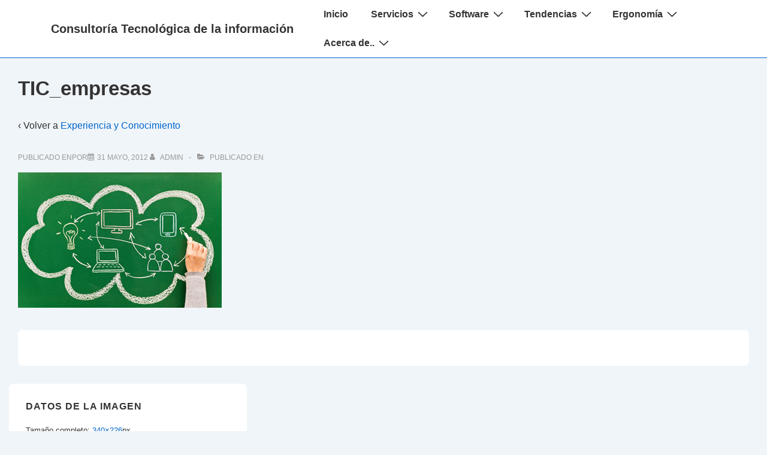

--- FILE ---
content_type: text/html; charset=utf-8
request_url: https://www.google.com/recaptcha/api2/anchor?ar=1&k=6LdEpc0aAAAAANVGwAm38v7XgEcK-ywZgPM1JTHR&co=aHR0cDovL3d3dy5jdGRsaS5uZXQ6ODA.&hl=en&v=N67nZn4AqZkNcbeMu4prBgzg&size=invisible&anchor-ms=20000&execute-ms=30000&cb=eq9rchvvgi64
body_size: 48658
content:
<!DOCTYPE HTML><html dir="ltr" lang="en"><head><meta http-equiv="Content-Type" content="text/html; charset=UTF-8">
<meta http-equiv="X-UA-Compatible" content="IE=edge">
<title>reCAPTCHA</title>
<style type="text/css">
/* cyrillic-ext */
@font-face {
  font-family: 'Roboto';
  font-style: normal;
  font-weight: 400;
  font-stretch: 100%;
  src: url(//fonts.gstatic.com/s/roboto/v48/KFO7CnqEu92Fr1ME7kSn66aGLdTylUAMa3GUBHMdazTgWw.woff2) format('woff2');
  unicode-range: U+0460-052F, U+1C80-1C8A, U+20B4, U+2DE0-2DFF, U+A640-A69F, U+FE2E-FE2F;
}
/* cyrillic */
@font-face {
  font-family: 'Roboto';
  font-style: normal;
  font-weight: 400;
  font-stretch: 100%;
  src: url(//fonts.gstatic.com/s/roboto/v48/KFO7CnqEu92Fr1ME7kSn66aGLdTylUAMa3iUBHMdazTgWw.woff2) format('woff2');
  unicode-range: U+0301, U+0400-045F, U+0490-0491, U+04B0-04B1, U+2116;
}
/* greek-ext */
@font-face {
  font-family: 'Roboto';
  font-style: normal;
  font-weight: 400;
  font-stretch: 100%;
  src: url(//fonts.gstatic.com/s/roboto/v48/KFO7CnqEu92Fr1ME7kSn66aGLdTylUAMa3CUBHMdazTgWw.woff2) format('woff2');
  unicode-range: U+1F00-1FFF;
}
/* greek */
@font-face {
  font-family: 'Roboto';
  font-style: normal;
  font-weight: 400;
  font-stretch: 100%;
  src: url(//fonts.gstatic.com/s/roboto/v48/KFO7CnqEu92Fr1ME7kSn66aGLdTylUAMa3-UBHMdazTgWw.woff2) format('woff2');
  unicode-range: U+0370-0377, U+037A-037F, U+0384-038A, U+038C, U+038E-03A1, U+03A3-03FF;
}
/* math */
@font-face {
  font-family: 'Roboto';
  font-style: normal;
  font-weight: 400;
  font-stretch: 100%;
  src: url(//fonts.gstatic.com/s/roboto/v48/KFO7CnqEu92Fr1ME7kSn66aGLdTylUAMawCUBHMdazTgWw.woff2) format('woff2');
  unicode-range: U+0302-0303, U+0305, U+0307-0308, U+0310, U+0312, U+0315, U+031A, U+0326-0327, U+032C, U+032F-0330, U+0332-0333, U+0338, U+033A, U+0346, U+034D, U+0391-03A1, U+03A3-03A9, U+03B1-03C9, U+03D1, U+03D5-03D6, U+03F0-03F1, U+03F4-03F5, U+2016-2017, U+2034-2038, U+203C, U+2040, U+2043, U+2047, U+2050, U+2057, U+205F, U+2070-2071, U+2074-208E, U+2090-209C, U+20D0-20DC, U+20E1, U+20E5-20EF, U+2100-2112, U+2114-2115, U+2117-2121, U+2123-214F, U+2190, U+2192, U+2194-21AE, U+21B0-21E5, U+21F1-21F2, U+21F4-2211, U+2213-2214, U+2216-22FF, U+2308-230B, U+2310, U+2319, U+231C-2321, U+2336-237A, U+237C, U+2395, U+239B-23B7, U+23D0, U+23DC-23E1, U+2474-2475, U+25AF, U+25B3, U+25B7, U+25BD, U+25C1, U+25CA, U+25CC, U+25FB, U+266D-266F, U+27C0-27FF, U+2900-2AFF, U+2B0E-2B11, U+2B30-2B4C, U+2BFE, U+3030, U+FF5B, U+FF5D, U+1D400-1D7FF, U+1EE00-1EEFF;
}
/* symbols */
@font-face {
  font-family: 'Roboto';
  font-style: normal;
  font-weight: 400;
  font-stretch: 100%;
  src: url(//fonts.gstatic.com/s/roboto/v48/KFO7CnqEu92Fr1ME7kSn66aGLdTylUAMaxKUBHMdazTgWw.woff2) format('woff2');
  unicode-range: U+0001-000C, U+000E-001F, U+007F-009F, U+20DD-20E0, U+20E2-20E4, U+2150-218F, U+2190, U+2192, U+2194-2199, U+21AF, U+21E6-21F0, U+21F3, U+2218-2219, U+2299, U+22C4-22C6, U+2300-243F, U+2440-244A, U+2460-24FF, U+25A0-27BF, U+2800-28FF, U+2921-2922, U+2981, U+29BF, U+29EB, U+2B00-2BFF, U+4DC0-4DFF, U+FFF9-FFFB, U+10140-1018E, U+10190-1019C, U+101A0, U+101D0-101FD, U+102E0-102FB, U+10E60-10E7E, U+1D2C0-1D2D3, U+1D2E0-1D37F, U+1F000-1F0FF, U+1F100-1F1AD, U+1F1E6-1F1FF, U+1F30D-1F30F, U+1F315, U+1F31C, U+1F31E, U+1F320-1F32C, U+1F336, U+1F378, U+1F37D, U+1F382, U+1F393-1F39F, U+1F3A7-1F3A8, U+1F3AC-1F3AF, U+1F3C2, U+1F3C4-1F3C6, U+1F3CA-1F3CE, U+1F3D4-1F3E0, U+1F3ED, U+1F3F1-1F3F3, U+1F3F5-1F3F7, U+1F408, U+1F415, U+1F41F, U+1F426, U+1F43F, U+1F441-1F442, U+1F444, U+1F446-1F449, U+1F44C-1F44E, U+1F453, U+1F46A, U+1F47D, U+1F4A3, U+1F4B0, U+1F4B3, U+1F4B9, U+1F4BB, U+1F4BF, U+1F4C8-1F4CB, U+1F4D6, U+1F4DA, U+1F4DF, U+1F4E3-1F4E6, U+1F4EA-1F4ED, U+1F4F7, U+1F4F9-1F4FB, U+1F4FD-1F4FE, U+1F503, U+1F507-1F50B, U+1F50D, U+1F512-1F513, U+1F53E-1F54A, U+1F54F-1F5FA, U+1F610, U+1F650-1F67F, U+1F687, U+1F68D, U+1F691, U+1F694, U+1F698, U+1F6AD, U+1F6B2, U+1F6B9-1F6BA, U+1F6BC, U+1F6C6-1F6CF, U+1F6D3-1F6D7, U+1F6E0-1F6EA, U+1F6F0-1F6F3, U+1F6F7-1F6FC, U+1F700-1F7FF, U+1F800-1F80B, U+1F810-1F847, U+1F850-1F859, U+1F860-1F887, U+1F890-1F8AD, U+1F8B0-1F8BB, U+1F8C0-1F8C1, U+1F900-1F90B, U+1F93B, U+1F946, U+1F984, U+1F996, U+1F9E9, U+1FA00-1FA6F, U+1FA70-1FA7C, U+1FA80-1FA89, U+1FA8F-1FAC6, U+1FACE-1FADC, U+1FADF-1FAE9, U+1FAF0-1FAF8, U+1FB00-1FBFF;
}
/* vietnamese */
@font-face {
  font-family: 'Roboto';
  font-style: normal;
  font-weight: 400;
  font-stretch: 100%;
  src: url(//fonts.gstatic.com/s/roboto/v48/KFO7CnqEu92Fr1ME7kSn66aGLdTylUAMa3OUBHMdazTgWw.woff2) format('woff2');
  unicode-range: U+0102-0103, U+0110-0111, U+0128-0129, U+0168-0169, U+01A0-01A1, U+01AF-01B0, U+0300-0301, U+0303-0304, U+0308-0309, U+0323, U+0329, U+1EA0-1EF9, U+20AB;
}
/* latin-ext */
@font-face {
  font-family: 'Roboto';
  font-style: normal;
  font-weight: 400;
  font-stretch: 100%;
  src: url(//fonts.gstatic.com/s/roboto/v48/KFO7CnqEu92Fr1ME7kSn66aGLdTylUAMa3KUBHMdazTgWw.woff2) format('woff2');
  unicode-range: U+0100-02BA, U+02BD-02C5, U+02C7-02CC, U+02CE-02D7, U+02DD-02FF, U+0304, U+0308, U+0329, U+1D00-1DBF, U+1E00-1E9F, U+1EF2-1EFF, U+2020, U+20A0-20AB, U+20AD-20C0, U+2113, U+2C60-2C7F, U+A720-A7FF;
}
/* latin */
@font-face {
  font-family: 'Roboto';
  font-style: normal;
  font-weight: 400;
  font-stretch: 100%;
  src: url(//fonts.gstatic.com/s/roboto/v48/KFO7CnqEu92Fr1ME7kSn66aGLdTylUAMa3yUBHMdazQ.woff2) format('woff2');
  unicode-range: U+0000-00FF, U+0131, U+0152-0153, U+02BB-02BC, U+02C6, U+02DA, U+02DC, U+0304, U+0308, U+0329, U+2000-206F, U+20AC, U+2122, U+2191, U+2193, U+2212, U+2215, U+FEFF, U+FFFD;
}
/* cyrillic-ext */
@font-face {
  font-family: 'Roboto';
  font-style: normal;
  font-weight: 500;
  font-stretch: 100%;
  src: url(//fonts.gstatic.com/s/roboto/v48/KFO7CnqEu92Fr1ME7kSn66aGLdTylUAMa3GUBHMdazTgWw.woff2) format('woff2');
  unicode-range: U+0460-052F, U+1C80-1C8A, U+20B4, U+2DE0-2DFF, U+A640-A69F, U+FE2E-FE2F;
}
/* cyrillic */
@font-face {
  font-family: 'Roboto';
  font-style: normal;
  font-weight: 500;
  font-stretch: 100%;
  src: url(//fonts.gstatic.com/s/roboto/v48/KFO7CnqEu92Fr1ME7kSn66aGLdTylUAMa3iUBHMdazTgWw.woff2) format('woff2');
  unicode-range: U+0301, U+0400-045F, U+0490-0491, U+04B0-04B1, U+2116;
}
/* greek-ext */
@font-face {
  font-family: 'Roboto';
  font-style: normal;
  font-weight: 500;
  font-stretch: 100%;
  src: url(//fonts.gstatic.com/s/roboto/v48/KFO7CnqEu92Fr1ME7kSn66aGLdTylUAMa3CUBHMdazTgWw.woff2) format('woff2');
  unicode-range: U+1F00-1FFF;
}
/* greek */
@font-face {
  font-family: 'Roboto';
  font-style: normal;
  font-weight: 500;
  font-stretch: 100%;
  src: url(//fonts.gstatic.com/s/roboto/v48/KFO7CnqEu92Fr1ME7kSn66aGLdTylUAMa3-UBHMdazTgWw.woff2) format('woff2');
  unicode-range: U+0370-0377, U+037A-037F, U+0384-038A, U+038C, U+038E-03A1, U+03A3-03FF;
}
/* math */
@font-face {
  font-family: 'Roboto';
  font-style: normal;
  font-weight: 500;
  font-stretch: 100%;
  src: url(//fonts.gstatic.com/s/roboto/v48/KFO7CnqEu92Fr1ME7kSn66aGLdTylUAMawCUBHMdazTgWw.woff2) format('woff2');
  unicode-range: U+0302-0303, U+0305, U+0307-0308, U+0310, U+0312, U+0315, U+031A, U+0326-0327, U+032C, U+032F-0330, U+0332-0333, U+0338, U+033A, U+0346, U+034D, U+0391-03A1, U+03A3-03A9, U+03B1-03C9, U+03D1, U+03D5-03D6, U+03F0-03F1, U+03F4-03F5, U+2016-2017, U+2034-2038, U+203C, U+2040, U+2043, U+2047, U+2050, U+2057, U+205F, U+2070-2071, U+2074-208E, U+2090-209C, U+20D0-20DC, U+20E1, U+20E5-20EF, U+2100-2112, U+2114-2115, U+2117-2121, U+2123-214F, U+2190, U+2192, U+2194-21AE, U+21B0-21E5, U+21F1-21F2, U+21F4-2211, U+2213-2214, U+2216-22FF, U+2308-230B, U+2310, U+2319, U+231C-2321, U+2336-237A, U+237C, U+2395, U+239B-23B7, U+23D0, U+23DC-23E1, U+2474-2475, U+25AF, U+25B3, U+25B7, U+25BD, U+25C1, U+25CA, U+25CC, U+25FB, U+266D-266F, U+27C0-27FF, U+2900-2AFF, U+2B0E-2B11, U+2B30-2B4C, U+2BFE, U+3030, U+FF5B, U+FF5D, U+1D400-1D7FF, U+1EE00-1EEFF;
}
/* symbols */
@font-face {
  font-family: 'Roboto';
  font-style: normal;
  font-weight: 500;
  font-stretch: 100%;
  src: url(//fonts.gstatic.com/s/roboto/v48/KFO7CnqEu92Fr1ME7kSn66aGLdTylUAMaxKUBHMdazTgWw.woff2) format('woff2');
  unicode-range: U+0001-000C, U+000E-001F, U+007F-009F, U+20DD-20E0, U+20E2-20E4, U+2150-218F, U+2190, U+2192, U+2194-2199, U+21AF, U+21E6-21F0, U+21F3, U+2218-2219, U+2299, U+22C4-22C6, U+2300-243F, U+2440-244A, U+2460-24FF, U+25A0-27BF, U+2800-28FF, U+2921-2922, U+2981, U+29BF, U+29EB, U+2B00-2BFF, U+4DC0-4DFF, U+FFF9-FFFB, U+10140-1018E, U+10190-1019C, U+101A0, U+101D0-101FD, U+102E0-102FB, U+10E60-10E7E, U+1D2C0-1D2D3, U+1D2E0-1D37F, U+1F000-1F0FF, U+1F100-1F1AD, U+1F1E6-1F1FF, U+1F30D-1F30F, U+1F315, U+1F31C, U+1F31E, U+1F320-1F32C, U+1F336, U+1F378, U+1F37D, U+1F382, U+1F393-1F39F, U+1F3A7-1F3A8, U+1F3AC-1F3AF, U+1F3C2, U+1F3C4-1F3C6, U+1F3CA-1F3CE, U+1F3D4-1F3E0, U+1F3ED, U+1F3F1-1F3F3, U+1F3F5-1F3F7, U+1F408, U+1F415, U+1F41F, U+1F426, U+1F43F, U+1F441-1F442, U+1F444, U+1F446-1F449, U+1F44C-1F44E, U+1F453, U+1F46A, U+1F47D, U+1F4A3, U+1F4B0, U+1F4B3, U+1F4B9, U+1F4BB, U+1F4BF, U+1F4C8-1F4CB, U+1F4D6, U+1F4DA, U+1F4DF, U+1F4E3-1F4E6, U+1F4EA-1F4ED, U+1F4F7, U+1F4F9-1F4FB, U+1F4FD-1F4FE, U+1F503, U+1F507-1F50B, U+1F50D, U+1F512-1F513, U+1F53E-1F54A, U+1F54F-1F5FA, U+1F610, U+1F650-1F67F, U+1F687, U+1F68D, U+1F691, U+1F694, U+1F698, U+1F6AD, U+1F6B2, U+1F6B9-1F6BA, U+1F6BC, U+1F6C6-1F6CF, U+1F6D3-1F6D7, U+1F6E0-1F6EA, U+1F6F0-1F6F3, U+1F6F7-1F6FC, U+1F700-1F7FF, U+1F800-1F80B, U+1F810-1F847, U+1F850-1F859, U+1F860-1F887, U+1F890-1F8AD, U+1F8B0-1F8BB, U+1F8C0-1F8C1, U+1F900-1F90B, U+1F93B, U+1F946, U+1F984, U+1F996, U+1F9E9, U+1FA00-1FA6F, U+1FA70-1FA7C, U+1FA80-1FA89, U+1FA8F-1FAC6, U+1FACE-1FADC, U+1FADF-1FAE9, U+1FAF0-1FAF8, U+1FB00-1FBFF;
}
/* vietnamese */
@font-face {
  font-family: 'Roboto';
  font-style: normal;
  font-weight: 500;
  font-stretch: 100%;
  src: url(//fonts.gstatic.com/s/roboto/v48/KFO7CnqEu92Fr1ME7kSn66aGLdTylUAMa3OUBHMdazTgWw.woff2) format('woff2');
  unicode-range: U+0102-0103, U+0110-0111, U+0128-0129, U+0168-0169, U+01A0-01A1, U+01AF-01B0, U+0300-0301, U+0303-0304, U+0308-0309, U+0323, U+0329, U+1EA0-1EF9, U+20AB;
}
/* latin-ext */
@font-face {
  font-family: 'Roboto';
  font-style: normal;
  font-weight: 500;
  font-stretch: 100%;
  src: url(//fonts.gstatic.com/s/roboto/v48/KFO7CnqEu92Fr1ME7kSn66aGLdTylUAMa3KUBHMdazTgWw.woff2) format('woff2');
  unicode-range: U+0100-02BA, U+02BD-02C5, U+02C7-02CC, U+02CE-02D7, U+02DD-02FF, U+0304, U+0308, U+0329, U+1D00-1DBF, U+1E00-1E9F, U+1EF2-1EFF, U+2020, U+20A0-20AB, U+20AD-20C0, U+2113, U+2C60-2C7F, U+A720-A7FF;
}
/* latin */
@font-face {
  font-family: 'Roboto';
  font-style: normal;
  font-weight: 500;
  font-stretch: 100%;
  src: url(//fonts.gstatic.com/s/roboto/v48/KFO7CnqEu92Fr1ME7kSn66aGLdTylUAMa3yUBHMdazQ.woff2) format('woff2');
  unicode-range: U+0000-00FF, U+0131, U+0152-0153, U+02BB-02BC, U+02C6, U+02DA, U+02DC, U+0304, U+0308, U+0329, U+2000-206F, U+20AC, U+2122, U+2191, U+2193, U+2212, U+2215, U+FEFF, U+FFFD;
}
/* cyrillic-ext */
@font-face {
  font-family: 'Roboto';
  font-style: normal;
  font-weight: 900;
  font-stretch: 100%;
  src: url(//fonts.gstatic.com/s/roboto/v48/KFO7CnqEu92Fr1ME7kSn66aGLdTylUAMa3GUBHMdazTgWw.woff2) format('woff2');
  unicode-range: U+0460-052F, U+1C80-1C8A, U+20B4, U+2DE0-2DFF, U+A640-A69F, U+FE2E-FE2F;
}
/* cyrillic */
@font-face {
  font-family: 'Roboto';
  font-style: normal;
  font-weight: 900;
  font-stretch: 100%;
  src: url(//fonts.gstatic.com/s/roboto/v48/KFO7CnqEu92Fr1ME7kSn66aGLdTylUAMa3iUBHMdazTgWw.woff2) format('woff2');
  unicode-range: U+0301, U+0400-045F, U+0490-0491, U+04B0-04B1, U+2116;
}
/* greek-ext */
@font-face {
  font-family: 'Roboto';
  font-style: normal;
  font-weight: 900;
  font-stretch: 100%;
  src: url(//fonts.gstatic.com/s/roboto/v48/KFO7CnqEu92Fr1ME7kSn66aGLdTylUAMa3CUBHMdazTgWw.woff2) format('woff2');
  unicode-range: U+1F00-1FFF;
}
/* greek */
@font-face {
  font-family: 'Roboto';
  font-style: normal;
  font-weight: 900;
  font-stretch: 100%;
  src: url(//fonts.gstatic.com/s/roboto/v48/KFO7CnqEu92Fr1ME7kSn66aGLdTylUAMa3-UBHMdazTgWw.woff2) format('woff2');
  unicode-range: U+0370-0377, U+037A-037F, U+0384-038A, U+038C, U+038E-03A1, U+03A3-03FF;
}
/* math */
@font-face {
  font-family: 'Roboto';
  font-style: normal;
  font-weight: 900;
  font-stretch: 100%;
  src: url(//fonts.gstatic.com/s/roboto/v48/KFO7CnqEu92Fr1ME7kSn66aGLdTylUAMawCUBHMdazTgWw.woff2) format('woff2');
  unicode-range: U+0302-0303, U+0305, U+0307-0308, U+0310, U+0312, U+0315, U+031A, U+0326-0327, U+032C, U+032F-0330, U+0332-0333, U+0338, U+033A, U+0346, U+034D, U+0391-03A1, U+03A3-03A9, U+03B1-03C9, U+03D1, U+03D5-03D6, U+03F0-03F1, U+03F4-03F5, U+2016-2017, U+2034-2038, U+203C, U+2040, U+2043, U+2047, U+2050, U+2057, U+205F, U+2070-2071, U+2074-208E, U+2090-209C, U+20D0-20DC, U+20E1, U+20E5-20EF, U+2100-2112, U+2114-2115, U+2117-2121, U+2123-214F, U+2190, U+2192, U+2194-21AE, U+21B0-21E5, U+21F1-21F2, U+21F4-2211, U+2213-2214, U+2216-22FF, U+2308-230B, U+2310, U+2319, U+231C-2321, U+2336-237A, U+237C, U+2395, U+239B-23B7, U+23D0, U+23DC-23E1, U+2474-2475, U+25AF, U+25B3, U+25B7, U+25BD, U+25C1, U+25CA, U+25CC, U+25FB, U+266D-266F, U+27C0-27FF, U+2900-2AFF, U+2B0E-2B11, U+2B30-2B4C, U+2BFE, U+3030, U+FF5B, U+FF5D, U+1D400-1D7FF, U+1EE00-1EEFF;
}
/* symbols */
@font-face {
  font-family: 'Roboto';
  font-style: normal;
  font-weight: 900;
  font-stretch: 100%;
  src: url(//fonts.gstatic.com/s/roboto/v48/KFO7CnqEu92Fr1ME7kSn66aGLdTylUAMaxKUBHMdazTgWw.woff2) format('woff2');
  unicode-range: U+0001-000C, U+000E-001F, U+007F-009F, U+20DD-20E0, U+20E2-20E4, U+2150-218F, U+2190, U+2192, U+2194-2199, U+21AF, U+21E6-21F0, U+21F3, U+2218-2219, U+2299, U+22C4-22C6, U+2300-243F, U+2440-244A, U+2460-24FF, U+25A0-27BF, U+2800-28FF, U+2921-2922, U+2981, U+29BF, U+29EB, U+2B00-2BFF, U+4DC0-4DFF, U+FFF9-FFFB, U+10140-1018E, U+10190-1019C, U+101A0, U+101D0-101FD, U+102E0-102FB, U+10E60-10E7E, U+1D2C0-1D2D3, U+1D2E0-1D37F, U+1F000-1F0FF, U+1F100-1F1AD, U+1F1E6-1F1FF, U+1F30D-1F30F, U+1F315, U+1F31C, U+1F31E, U+1F320-1F32C, U+1F336, U+1F378, U+1F37D, U+1F382, U+1F393-1F39F, U+1F3A7-1F3A8, U+1F3AC-1F3AF, U+1F3C2, U+1F3C4-1F3C6, U+1F3CA-1F3CE, U+1F3D4-1F3E0, U+1F3ED, U+1F3F1-1F3F3, U+1F3F5-1F3F7, U+1F408, U+1F415, U+1F41F, U+1F426, U+1F43F, U+1F441-1F442, U+1F444, U+1F446-1F449, U+1F44C-1F44E, U+1F453, U+1F46A, U+1F47D, U+1F4A3, U+1F4B0, U+1F4B3, U+1F4B9, U+1F4BB, U+1F4BF, U+1F4C8-1F4CB, U+1F4D6, U+1F4DA, U+1F4DF, U+1F4E3-1F4E6, U+1F4EA-1F4ED, U+1F4F7, U+1F4F9-1F4FB, U+1F4FD-1F4FE, U+1F503, U+1F507-1F50B, U+1F50D, U+1F512-1F513, U+1F53E-1F54A, U+1F54F-1F5FA, U+1F610, U+1F650-1F67F, U+1F687, U+1F68D, U+1F691, U+1F694, U+1F698, U+1F6AD, U+1F6B2, U+1F6B9-1F6BA, U+1F6BC, U+1F6C6-1F6CF, U+1F6D3-1F6D7, U+1F6E0-1F6EA, U+1F6F0-1F6F3, U+1F6F7-1F6FC, U+1F700-1F7FF, U+1F800-1F80B, U+1F810-1F847, U+1F850-1F859, U+1F860-1F887, U+1F890-1F8AD, U+1F8B0-1F8BB, U+1F8C0-1F8C1, U+1F900-1F90B, U+1F93B, U+1F946, U+1F984, U+1F996, U+1F9E9, U+1FA00-1FA6F, U+1FA70-1FA7C, U+1FA80-1FA89, U+1FA8F-1FAC6, U+1FACE-1FADC, U+1FADF-1FAE9, U+1FAF0-1FAF8, U+1FB00-1FBFF;
}
/* vietnamese */
@font-face {
  font-family: 'Roboto';
  font-style: normal;
  font-weight: 900;
  font-stretch: 100%;
  src: url(//fonts.gstatic.com/s/roboto/v48/KFO7CnqEu92Fr1ME7kSn66aGLdTylUAMa3OUBHMdazTgWw.woff2) format('woff2');
  unicode-range: U+0102-0103, U+0110-0111, U+0128-0129, U+0168-0169, U+01A0-01A1, U+01AF-01B0, U+0300-0301, U+0303-0304, U+0308-0309, U+0323, U+0329, U+1EA0-1EF9, U+20AB;
}
/* latin-ext */
@font-face {
  font-family: 'Roboto';
  font-style: normal;
  font-weight: 900;
  font-stretch: 100%;
  src: url(//fonts.gstatic.com/s/roboto/v48/KFO7CnqEu92Fr1ME7kSn66aGLdTylUAMa3KUBHMdazTgWw.woff2) format('woff2');
  unicode-range: U+0100-02BA, U+02BD-02C5, U+02C7-02CC, U+02CE-02D7, U+02DD-02FF, U+0304, U+0308, U+0329, U+1D00-1DBF, U+1E00-1E9F, U+1EF2-1EFF, U+2020, U+20A0-20AB, U+20AD-20C0, U+2113, U+2C60-2C7F, U+A720-A7FF;
}
/* latin */
@font-face {
  font-family: 'Roboto';
  font-style: normal;
  font-weight: 900;
  font-stretch: 100%;
  src: url(//fonts.gstatic.com/s/roboto/v48/KFO7CnqEu92Fr1ME7kSn66aGLdTylUAMa3yUBHMdazQ.woff2) format('woff2');
  unicode-range: U+0000-00FF, U+0131, U+0152-0153, U+02BB-02BC, U+02C6, U+02DA, U+02DC, U+0304, U+0308, U+0329, U+2000-206F, U+20AC, U+2122, U+2191, U+2193, U+2212, U+2215, U+FEFF, U+FFFD;
}

</style>
<link rel="stylesheet" type="text/css" href="https://www.gstatic.com/recaptcha/releases/N67nZn4AqZkNcbeMu4prBgzg/styles__ltr.css">
<script nonce="9vQ8kMFLW4_D7eU_UGCfUw" type="text/javascript">window['__recaptcha_api'] = 'https://www.google.com/recaptcha/api2/';</script>
<script type="text/javascript" src="https://www.gstatic.com/recaptcha/releases/N67nZn4AqZkNcbeMu4prBgzg/recaptcha__en.js" nonce="9vQ8kMFLW4_D7eU_UGCfUw">
      
    </script></head>
<body><div id="rc-anchor-alert" class="rc-anchor-alert"></div>
<input type="hidden" id="recaptcha-token" value="[base64]">
<script type="text/javascript" nonce="9vQ8kMFLW4_D7eU_UGCfUw">
      recaptcha.anchor.Main.init("[\x22ainput\x22,[\x22bgdata\x22,\x22\x22,\[base64]/[base64]/MjU1Ong/[base64]/[base64]/[base64]/[base64]/[base64]/[base64]/[base64]/[base64]/[base64]/[base64]/[base64]/[base64]/[base64]/[base64]/[base64]\\u003d\x22,\[base64]\\u003d\x22,\x22woo/[base64]/DnCHCriDCq8K1NMOIw60Swo7DnnPDocKiwr1NwqXDvsOcPXxWAMOgC8KewpcJwq4Pw5YaHVXDgyLDvMOSUArCocOgbW1Yw6VjSMKnw7Anw6FfZEQyw7zDhx7DhxfDo8OVJ8OlHWjDqTd8VMKjw5jDiMOjwovCvCtmFDrDuWDCssOMw4/DgB7CvSPCgMKlVibDoEjDk0DDmQPDnl7DrMK9wooGZsKOVW3Cvk5nHDPCv8KSw5EKwr4HfcO4woN4woLCs8Ohw4wxwrjDscKow7DCuEbDpwsiwq/[base64]/[base64]/DiMK/wpxpZUXChMKiwqjDkWzDuX3DtElAw6fCrMKnBsOaV8KTVV3DpMOiYMOXwq3CkD7CuT93wqzCrsKcw4nCm3PDiTrDiMOAG8K+G1JIE8K7w5XDkcKmwqEpw4jDncO8ZsOJw5JUwpwWTzHDlcKlw50ACAZFwqdxCDDCtCbCiSnCvkZ/[base64]/CrR7Cuw5jV8OTSsO+w7ZXBUwIKMKMwoDCgQArccKYw41RLsKpHMOawoh2wpUZwogVw6/DpWTCtMO+esKuT8OtBAPDucKowrZ9D2zDkV5+w4oOw6rDln9bw4IAQg9uV0XChQQPC8KBCMKhw7JSa8OUw6TDj8OWw5p0YCbCjcOPw7HDtcK9BMKDIzA5OHYjwq8cw4gvw70jw6jCoR/ChMKzw7MzwrRYAsORcS3CuzNOwpbCn8O8w5fCoTXCgUc8UMKoWMKsLsO8ZMOEDhLDnC8LZC4oeD/Cjh5bwoLCs8OtQsK7w60lfsKbGMKnAsOGDF1vQB9SNzbCsHMMwr0qw4jDgUN8csKsw5nDo8OcFcKqw7cVBUk6DsOhwo3DhSXDuzDCqcOeZk5twpUdwoFycMKKbTzCpsOjw7DCuQnCml1cw6vDg0fDlwrCnwZTwp/DqMO8woEow4EOQcKqM3/CqcKuE8OwwrXDgxICwpzDoMK/HxdGWsOyH3kTSMOFP2vDmcKzw5DDmGBqCypdw6bCrsOxw6JWwp/DuAnChwhpw5rCsCllwpIwYBAHTGnCoMKfw5/Ci8Kww5QMMATCgR56wpZEJcKNQMKbwpzCvBsjShbCrWbDjHEfw48jw4PDnQFAXk5zEcKyw7Rsw4Bcwqw+w4fDkRXCizDCrMKRworDnRQMSMKdwr3DgD8bQMOdwpzDoMKvw73DhHXCm2Z+bsOJIMKFEcKJw5HDucKSLyxSwoLCoMOKVEIrDsKxKA/Co041wqh3d2pCU8OEaUXDoGPCn8OEGcOzZyTCsn4/b8KfXMKAw77CoXBTU8O0wp7CtcKYw7HDuCt5w5daCcO6w7s1J23Dkj1dPWxtw70gwqEzXMO5ahJJa8KZU0TDo0cTXMO0w4Utw7bCt8OLQMKaw47DtcKYwokXMBnCm8ONwo/Cim/CmHYuwrA6w4JEw4HDo0LCgcOkG8KYw4wROMKmQ8KcwoVeFcOkw5VNw5HDqMKHw6XDrHPCh3A9a8ODwrxnJVTCg8OKEsK8RMKfCAsTcknCi8KpCiQLM8KJe8KRwpotEXjDp1MrJgJzwr1lw6odScKZfsKTwqnCtiHCiGl4XnrDli/Do8K2IcKCYhJAw5ULZxjCkxQ9wrQ0w4fCtMK9D3bDrkTDl8OZFcKUVsOvwr8EAsOID8KXW3XDpxFjJ8OnwqvCswFLw7vCucOUXsKOfMK6HH9Dw59Sw5lTw4ZYOGk0JhPCrRfDi8K2FywZwo3CusOtwq3CnD1aw4gUw5fDoA/DsQUOwoHDvcKdCcO4GsK4w5tsV8Opwr4KwqPCgMKDQDE9c8OVLsKcw4fClWcFw5Y2wq3Ch2/DmUhOWsK1w54ewoEzGF/DtMO6cBrDu35xR8KAFyDDv1jCqT/DuwpPNMKuA8KHw5bDgMKaw63DrsO/RsKow6PCtGnDlX3Drywmwo84w484w4ooIMKEwpPDtMOkKcKNwo/[base64]/Cl1NwR1EWRi1IVShPw7nDnsKrIcOADD7CnyHDpsObwqvCr0PDrMOswqp3MRPDii0/wohSAMOpw71CwpdcMVDDnMOKDcK1woJTZ3E1w5nCq8OFNSDChcK+w53Dm1LDusKUF2MxwpFWw4NYQsOAwqgfZALCmBRYw4kdAcOQJmnDuRvCgjfCqHJgX8KoMsOUWcOTCMOibcORw7UFBl9WM2HCvsO8aWnDtsKCwobCowrCi8O+wrxbQD/CsV3CnUsmw5ASdMKSHMORwr59c1McTsOpwpFVCsKLXx/DqgzDohoGDgc/Y8Kawpp+esOswrxJwrFtw57CqE5vw55QRT3DgMOufsOzIwHDvBoVB0rCqn7Cv8Oid8OxGTguD3/Dk8OdwqHDlwLCoj4twoTCvTLCkcKQw6PDusOrEMKMw6DDtMO8aS03P8Osw7HDuUdpwqvDo1/DiMKgKV3DrUBDUUJow6bCtVnCrMOpwobCkEp2wo8Bw7d5wrF4XFvDkRXDo8Kew4/Dk8KBEMKmakpNTBzDisKbMz3DgXNQwrbCtlERw44VSQJueytKwqfCq8KLOTh/wrzCpEZuw4gswrXCiMOkWyLCi8KwwoDCrUvDkwRDw7TCmsKHLcKhwpPDjsOMwotiwrRoBcO/E8KeBcODwo3CpcKOw7jCmmrCoT/Cr8O+ZMKSwq3CmMKVacOywqQcQDrCgk/DhXdRwrDCuBMjwpvDpMOTIsOZd8OSFQrDjmTCoMOeF8OQwpd+w5TCrcOLwqnDqxUWEcOMCgLDm3rCjnvDmmrDpy8GwqkZRsKSw5PDgsKSwpVIYHrCvllZE3LClsOuccK+YTQRw7MsAMOUU8O8w4nCtcOnNlDDhcKbwoXCqQk/wr7Cp8OlDcOMTMOKOwXCqsOVR8OTd04tw60Rw7HCu8KiJMOcFsO+wpjCvQ/ClEpAw5LDhAPDnQ9PwrjChFciw5ZaA2Mww54nw4BLHG/DqhbCtMKJwr3CuEPCmsK3N8OTLGdDN8KnG8OwwrbDtXzCr8OPEsOzbh7Ct8Oiw57DpcK7LknDksOmU8K7woZqwrvDmcODwqPCocOmUBrCuELCn8KOw5UfwqDCnsKjOD4tN3QZwpXCkhFzEx3DnUNMwpXDq8Kew5QYCsO2w6BYwpYDwpkYSHHCkcKqwrN/ccKgwqUXasOGwpJgworCigx6FcK/wr3DjMOxw6hYwq3Dgz7DiGUiUAwdZFjCu8KVw4ZpAWYZw5/CjcOEw5LCnDjCpcOaf0UHwprDpHwxIsK6wpzDu8OlScKgDMOIwofDt3RyE2rDjULDrcOOwp3DlFrCksKRBTrCicKgw48qXyrCmULDgTjDknTCjy4gw6/DvGh1Pz8HYsOgSjw1SDrCjMKiSWNMbsONDcOpwoMiw64LdMKuam8YwoLCn8KCYBjDlcKUD8K+wrFjw6YqIwF7wqfCpUnDpxttw4ZSw6Y7C8OuwpJXZA/CtsKFRUo/woXDlMKFw6jCk8OlwpDDuAjDvDzCswnDhXTDp8KcYUPChl4ZAMKWw756w6nClEfDtsOLM2XDt2/[base64]/DjMOBw40lw6jClcOiBMKUwpdKRcKsc1vDtVDCh0HCo3Jrw5AZfhNPJDnDqRs0FsO5woVdw7jCpMOZwpPCu2UDacO7RMO6RVpEEcOxw6IywrTCtRR1wrIpwpVqw4XClgFVegx2B8OQwoTDpWvDpsKEwpzCjHLCo2HDnhgXw7XDjWNowp/DqGYcQcOCRBMEE8OoUMKSBn/DgcKLAcKVwqfDqsKsZjJrwrALdikpwqVDw47CksKRw4XDjB3CvcK8w5USEMKBVR3Dn8OrdHtswrPCjlnCpsKHJsKCQ1NpOSPDncOmw7/DhWTCmwDDk8OewpxHNMOwwprCgCTCtQ8zw4BhKsKLw6bCncOuw5TDvcODal3CpsOgAw/DowxkG8O8w4o7BB9DOBpmw6NOw5RDYn4mw63DocK9dC3ChT4NFMOHYn3CvcKnUsORw5smFFrCqsKpPQ7DpsKiKxg+f8O8KcKSRMKLw5rCv8ODw7d9Y8OWL8OWw4YPGxfDlMOSbQPDqDoTwpVtw7VATifDnEd6w4Y/[base64]/KBxtAEfCq8OyR8KcfCrCugDCqcO0wrkXw7zDsBTDmm0uw6fDsG3DphXDn8OMVsKawqLDt3EtDWLDqmgjA8OhJMOgRkB5IVbCoVUNYwXClRcGwqd4wrfDssKpYsOzwoPClMOuwrzCl1BLBsKoaGrCkQAZw4TCp8Kfb1sjR8KFwrQfw5cwBgHDkcKvd8KNYV/Chh3DksOGw6lBMCosD0kxw7t0wodnwrzDjMKFw4fCnCrCsQZ2ScKjw4QoBgbCssOMwrJKdyNBwoVTasKnflXCvV9ow7fDjiHChzUTdGcsIhzDoVQ2wp/DpsO6BDRyOsKCwoZ4WMKkw4zDuEl/Om0bXMOvacKswovDqcOHwpdIw5fDmwzDgcKzwokLw6tcw5Rfa3DDvXEGw6fCuDLDnsOXWsOnwo45w4vDuMKWZsKkP8O8wo09J0PCmlgrFMKzXsOBB8O5wrYRCmLCk8O/EMKxw7LDkcOgwrooDiRzw7zCtMKPFMOswospOVbDuCfCjMOaXsOoP2EVw77DoMKow7smfcO0wrR5HMOsw6NDHsKmw69dCMKjTQwewosYw5vCgcKEwq/CisKUcMKCw5nCsnVdw7fCq2nCvMKIVcKAIcOfwrsKFMKwKMKhw58ATsOmw5TDp8KEZhkFw7ZnUsO7w5N5wo5fwrLDrjbCp1zCn8OOwofCvMKBwrDCvgLCi8OKw7/CscOlNMOiXUNfL0xuaUPDlld6wrjDvifDu8O6RAFQfsOWclfDogHDkzrDocOfEcOaUzrDlMKvOD/CgMObF8OWaEbDtUPDpwLCsT5mcMKyw7F7w6TDhsKPw67Cqm7ChldCOQR1FmBJX8K0By9/w4HDrsKaAzw7A8O2LH9IwoDDhMO5wpB1w6TDoWLDtgzCh8KjHGHDrkQmT2Bxdgtsw58Jwo/CnWTCuMK2wrrCgHJSwpPCsEpUw6vCuC98OAbDr0jDh8KPw4Mhw4HCtsK2w5nDo8KOw61mcjEUI8KHAnsrw7bCl8OJO8O6HcOSBcK9w67CpDV/[base64]/DjRdNLcKFOQIPw43CusOzw5Nfw6pZLsKnBjXDtiHCmsKIw4dsS0bCi8OrwpoER8KAwqfDqcOhbsOlw4/CvTExw5DDoUd9BMOaw4nCmcOyEcKZN8Ofw6Zfe8KPw7BsYMO+wp/Dij/Ck8KuC0DCosKdD8OhP8O1w7vDkMOwPQ7Di8OgwoTCqcOifsKSwozDv8KGw7VkwpYaKx1Hw41kVgYAdj/CnWbDksKrQMKFQsOjw4UwOcOaD8KMw6ojwqPCtMKWw5PDqADDj8OfUcOuQGhQezHDs8OMEsOsw4HDlMKswqpGw6rDtTYfH1DCuRQbSXASPxM1w7A9H8OZwp93EiTCrxPDmcOhwplPwppOGMKNKWHDgAxoUsKYeEx6w4jDtMOWNsKLBHNSw74vDl/[base64]/[base64]/CgBdCDlXDncKwCsOoP8OGBcK+DXEIw6wNdjnDoHrCkMO/wp7DscOBw7VjbVDDrMOcK1TDnSZ4OkRwEsKEOMK6WsKtw5jCjSjDm8OFw7PCo0VZOQdVw4DDn8K/JsORSMOmw4c0wrzClcOWSsOgwod6woHDqExBLCBfwpjDmxYtTMKrw4gww4PDicO2ZW5vf8KEZDDCoh/Cq8OIJcKGIgLDucOQwqfDuBrCsMKjS0Mlw7B+GSfChz0xwpt/[base64]/CAnCu8OmwrnDjcO/[base64]/NwEGwqDClShLbFVxw4DDjhYUDDfCjCbChGbCvsOiwq3DkDfDrHjCjsKBKkgPwobDu8KUwo3DqsORD8K9wrAbSivDuxA6worDjQsuc8K3a8K4cCXCmsOmKsOTCcKXwoxgwo3CpEPCjsOTTcO6TcOiwr1gAMK5w7F7wrrDkcOGVUMobMKsw7FLR8KFXGXDvcOhwpxDZMO/w6XCqAfDuCUdw6Yiwod6KMKNYsOWZjjDg38/bsOmwrzCjMKvwrbDmMOZw5/DnQ/DsW7CjMKbw6jChsK7w6rDghjDocK8BsKjMXvCisOswovDrsKaw7fDhcOGw64sdcK4w6p/UQU4wo8SwqIZK8KZworDrUfDsMK4w4nDjsOlFFwVwrwdwqPCksKqwqIzMsOgHVrDtsOAwr3CrMKcwoPCiT/DhgnCusOYw6nDk8OMwoVbwqBAPsKNw4MBwpNLeMOXwqIzb8Kaw4MYbcK7wrBGw4h3w4zCnirDtBLCp1HCpMOwEsKsw4pXwqvDisO6EMOxHz8JK8OpURYpXsOVJcOUZsOBM8O6wrPDmXLDhMKiwofCiCDDiD5HMB/DlSUIw5FUw7Row5jCnl/Dmx/[base64]/Dt8KCw67DrcOuw77CrsK/fQd8w7vDuFTDncOwwpIBR33Cr8Oncz5DwpzCoMKlw4oGw4zCq3cJw7YLwqVITEXDrCQJw7zDlsOXK8Knw4BuESFLEDDDn8KcGlfCg8O9PGpFw77Cg1pIw4fDpsO2TMOzw73Cq8OwdEURMMOlwpIsWMOHRgUgN8Ouw5PCocOkw4fCgsKIM8K8wpoIOcKew4/ClhjDhcO5YHXDpx4bw7Q6w6XDr8O4wrpOHm7DtcOEVRRWPyFQwr7DmRBmw5vCkMOaCcONLi9Ew6QTMcKHw5vCrMOywr/Cm8OvaWBbP3FhBz1FwqHCqW8fTsO4wqdewp9DCsOQIMKjCcKhw4bDnMKcNMONwrXCtcKDw6Aww61gw6E+asO0UBdUw6XDq8Omwo3DgsOjwo3Ds1vCm13DpsOWwqEfwpzCvsKdbsKYw5tyCMO3wqfCpBk2HsO/wqctw7MHwqDDvMKjw75zG8K8dcKrwo/DiHnCikLDvUFUGA4ZH3fCusKSJ8O1GX9dNFfDuTZ8Czoyw507W3nCtTZUDiDCtyNbwpNrwohcCMONJcO2wrDDv8ORZcK0w7IxNgQEQcK/wpHDqsOEwopow6UEw5DDgcKHRMOcwpouV8KMw74dw7/CisONw49kLMKyMcObV8Ocw4ZDw5Zrw459w4jCqzALw4XCisKvw5QCDsK8LgnCqcKzTQ/CiEHCl8OFwqDDq28Jw4bCm8KfbsOxYcOWwqImQVtXw47Dn8Kxwr4xZW/DpsOQwp3Cl0Rhw7nDpcOfElbDisO1IhjCksKGHxbCvQ4dwpLDtgrDpG8Sw49pZ8KvEVAkwqvCrsK0w6bDjsK4w5PDtUhOOcKtw4HCl8KibG9Xw5nDqj5ww4bDnUNjw6PDm8OGIGTDgCvCqMKGOEtTw43CtcO3w4YTwr/CpMO4wpxuw6rCvMKRA0N5VF91bMKKwqjDi206wqcUJ2zCscKsaMOGTcOhAD16wpLDuzZ2wonCohDDhcOTw7UQQsOvwr1Vf8O8QcOAw5oVw6LDlMKOHjnCoMKPw63Du8O3wprCm8KedBMZw5oibnnDmsKpwqLDosODwpbCmcO7wq/CtnDDoUZpw6vDscKhIxFEWDnDlHpTwqPCnsKQwq/DsmrCocKbw6Z1w6jCpsKww5ptRsO6wpbClTvDkCzDq0V6bUrCn2UgbQo/[base64]/DpzPCqRjCg8KCwq92EcK5wog0wqvDvMKGwqDCtFXCuz0fCMKAwpt6c8KqPMKHcxhSbkl7w7LDi8KrakgsdcOywqcIw7chw4wXZwFLRysVDsKLNMOswrfDksOcwqHCnk3DgMO0KsKPOsK5H8KNw4zDqsKRw7/[base64]/DoBfDosO9w7sNw5bDosKHDVnDggQEw5HDt3s+VivDgMOcw5oMw7/DkjZQAsKiwrlbwpPDlcKCw6nDl3oOw5XCg8KZwr1vwr5CX8OiwrXCtsO9GcO7P8KawpvCjsK6w5tiw5zDjsKnw5J5dcKpR8OOK8OGw5TCnkHCgsOyDyHDkA3DrlwXw53Cq8KkEMOZwrIzwp4yZlYIwogqC8Kew702OnULwr4vwrjDvX/CkcKSSkMdw4DCogVoPcOlwpjDtcODwonCqX3Dr8ODYzdcwq7DjG55HMKtwq9owrDCkMOtw4tZw49Wwr3CoRBMcGjCiMOnGwRkw6bCo8KXCz4jwoPDrULCpjgsCkHCmV40Fy7Cg1rDmxwUOjDCo8Ouw6rDghzCmGFVJ8O3w50mKcOFwokuw67CncOeMwlgwqHCsWLCpT/DolHCvF4CdMOVMcOrwrUVw4fDnQttwqrCrsOSwoLCsTfCgzVPPwzCg8O7w7sjY0JAKMKqw6jDvCDDtzJDfQDDvMKaw6zCp8O8W8KWw4/CrykLw7xIYi0LJlLDtsOES8OSw752w6LCpxnDv0HCtHVeScObdCgcNVZBX8OACcOkw5PDvT7CosKDwpNjwpTDnHfDm8OJasOnO8OiEDZcKW4ow64XSyHCrMK1d3sXw6/Do2BjQcORZEPDpgvDsWcBD8OBBjLDu8OmwpbDgXc8wqvDow93G8OhIFlndFzCvMOowppUZizDvsOdwp7CosO8w58lwonDr8Ofw7HDn1/[base64]/[base64]/cShtVDgbw5rCqBfDvMO5ED4GTVQTw7bCiHhrSWtOKl3Dt1fCsR0uPns1wrDDiX3CrDRnWXINcHA/GMK/w791Z1zCi8K9wocRwqwwW8OPAcKlNRxpCMK7w59UwrENw5jCr8OtHcO6Ck/[base64]/CoA7CvcKmacKZw5jDhcOCc1TCmcKnw7A6OsKUw5LDsH/CtMKraWXDlG3ClA7DtGnCj8OTw5xVwqzCgDXCnWE3wp8tw7tcDcKpYcKRw51Swr9uwpzDjEjDjUNIw77DuTvDiWHClmVfwq3DucKWwqF8UT/CpBbCm8O9w5ohw7fCpsKRwqjCt1/CpsOGwprDgcOpw64wJhjDr1vDvgEgPkHDvV8Kw7Nhw4DCjFnDinfCmcOpw5PCgyYPwoXCmsKJwpsjd8OowrBAN13Dnl4mZMKSw7cTw57CrcOgwr/[base64]/Dg3gGw5vDskTCgMKSNmvDlMOyEMOiwo4pOX/DuloXfxTDgsOJfsKOw514w4sPCAdbwozCjcK3OMOewoJ8wqzDt8KhTsObC34gwqJ/dsK3wrLDmiDCisOTMsOTClLCpEp8LcKXwq4mw6fChMOcOw8fI3x0w6clw7B0TMKqw6c9w5bDgm9aw5rDjXs6w5LCmyVFFMOow4bDrsOww7rCvgwOIErCrMKbYxJNIcKbeAzDiH3ChMK5KV/CtTZCeh7DqWfCscODwrzCgMOzanPCg3oEwo/[base64]/CmsKpMUnDj8OVwp7DvhDDo3UXwqvChAdTwoXDrjjDkcOOw5Faw47ClsOFw4hawowrwpxUw7USNsK3D8KGNUHDpcKhaVgSWsKOw683w4XDp07CnD10w4/Cj8O2wohnLMKDKX/CrsORK8OcBibCkHfCpcKNSQMwWDTCgMKEGWnCkcKHwq/[base64]/CiQARwoYOwrXDnU7Di3Bow4hcwqzCr3LCi8K7YcKCwqjCpBBuwojCrUlKbsO+eUAFwq4Lw5YzwoNHwr0zNsOkGMO5fMOwT8OUKsOQw4vDvmDCvnbCrMOawqLDt8KvLH/[base64]/DjhtBei1uXRzDsDfCucOPN3YBw6JBGcOTAcK9RsOnwqBEwpPDgVV5EArDoxVxFxV2w71JQxTCkcOnDEDCsjxvwpkZFQI3w5HDk8OKw4jCt8Oqw7NwwovCiyxAw4bDisKnw6/DicKDT1EEHMOUX3zDg8KxesK0NgfCsHM2w4fCmMKNw7DDicKTwo8TeMKZfxrDjsOywrx2w5XDl07DhMOvfsKeA8KHesORAhpYw7pwKcO/MVfDtMOIUjzCkFrCmBUPG8KHwqs1wr9dwp10woxjwpVOw7FdInQYwod9w4JkaWvDtMKqI8KJW8KGEsOPZMOpf0DDliY9w55gWA/Ck8OBEnNOZsKvRhrChMO/[base64]/EMO+cMOqwo4Twp0vGEvDhkBrw4/CiCkzw5c+Ij/CtcKbw6zCun3CqmdYfMOOQCnChcOBwoDCnsOFwoPCqW0vPcK0w586cQ3DjMOvwpgBAUgnw4bCncKiK8OMw4lwegXDs8KewqU/[base64]/DvMOQwoDCsTNAKVTDkgQLw5Vyw5QdY8KDwr3CssKuw6sbw5LCtwlTw4bCq8KJwp/DmEoBwqhxwpdJG8KPw4XCkQDCjVHCq8O+WcKyw6zCs8KlMMOTwobCrcOewpEew5FOXkzDnsKPNgJowpLCs8O5wp3DpsKOwoxNwqPDvcO9wqQvw4vCi8Oywp/Cn8OtdDEnaCjDi8KQNsK+XiDDgis7a1nChCNGwoLCrQnCrcOPwocDwoxEYFpHdcKnw44DKndwwqzCiB4gw4rDg8OpeRl4w7kJwojCpsKLPcOqw6DCjEQ6w4XDmMOZC33ClsKtw6/[base64]/CpCbCqMKAw63CqcKXKsO6dGFfQMKPG34IwopRw5vDkBVSw5F5w6MFYgDDvcK2wqNzEMKIwovCuSFTVMO6w67Dh1nClCwww55dwpESBMOTbmU/wq/Ct8ORV1J0w7M4w7rDsG9xw6bCsBE9VQ/CsxUoZ8K0w6rDv0JrKsOlcVIEE8ONM0Eqw6bCg8KzKhzDmcOEwqXDnxQEwqTDscO2w6A3w63Do8KZFcOKC2dawozCt2XDqGYtwqPCu0B9wojDk8ODdhA2JcO3OjdLczLDisKNZsKYwpHDrcO4eHEhwoZ/KsOSS8OIJsOnAsOGPcKXwqPCssO0DmPCkREQwp/CrMKgWMOaw6Vcwp3Cv8KkLBE1bsOJw5HDqMOGT1RtSMOnwoIkwrXDq1DDmcOvwosGCMKQRsO5QMKAw7bDocKmV1NqwpERw5cCwpvCvlPCncKBIMOgw6vDiQcgwqR/wqRPw4pPw6LDlVPDuSTCoy0Mw7rChcOww5rCilDCqcKmw6DDiVHDji/DoibCkcODWWLCmELDq8Ouwo7Cg8OgPsK2ZcKYD8OYQcOXw4rCnMOQwpDCl04DLTkDb3FxbMOBJMOfw7bDocObwppEw6nDkTYwJcK8YABuBcOvfkYVw7gewokDF8KKXMOfV8KZaMOjP8K6w7cnIXPDvcOCw5oNRsKPwq9Fw5PCs3/CmsOzw6bDi8Kpw7bDq8O/w7gKwrZeY8OswrNQcg/DicO4PsOZwrsVw6XCs1PClMO2w5HDvDzDssKqKhRhw5zCgwxQejNvTSlmSGpywo/DiXdPJ8OaHMKWUGRER8K4w5zCmk9OeTHCiwNuHktrJVXDmlTDrlDChiTCs8KbFcOqTsKkM8KIPsO3VU8TKDkjecK2MW8Sw63DjcK1WcKFwoNaw6wlw7nDpMK7woU7wrTDvDvCrMOaeMOkwoBxJFEQBSPCkAwsO0jDhDbCs0YowqUbwpzCtjY4EcOVOsOTAsKaw7/ClQlYCXnDkcOgwptqwqU+wo/ClcKCw4YUVVQjdsK+fsKQw65rw6h7woI5YsKtwqNRw5VWwoAKw6bDuMOKJcOiRhZpw4HCjMKLF8OwAjHCqcOgw4TDp8K4wqILVcKXwo/DvnrDksKvw4nDt8O1RMKOw4PCs8OmPsKwwrTDvsOlKMOFwqpkIsKGwo7Di8OIVMOZM8OZLQHDjn06w75+w6/CqcKtXcKjw5HDs3EYwp/CrMKVwpBmTg7CqcOfW8K3wrHChlfCsxIVwoMKwogEw5V9BwPCjz8swqbCrcKpQMKHHCrCs8KgwqQ7w5DDgjZjwpNYPy7Cm2LCmCJYwpJCw686w4cESyPCrsOjw6UGak8/X29DZgd1NcOCdS5Rw65Kw6rCtMKvwoljH11lw6MCAXpLwpLDgcOOARfCv31/[base64]/Dl23ClBPCjnkhe8OwCzgRwqQHwrrCghTCh8O4w7dmZsOpQ3jCgBHChMKHCFnCrTzDqAM2XsO6YFMeGnrDtsOTw64uwo0MDMOXw6TCtH3CgMOww5s3woHCmHzDoRsfSxHDjH8tXMKFF8K3K8OGXsOBF8O7QErDlMKnB8O2w7PDjsKaH8K0w50oIC7CpU/Dk3zCi8Ohw7ZWJ0zCnC/[base64]/wpzCkcKfFMK3LT0YbsOhwqIIw7PCr8KIf8KQw6TDj0fDq8KFacKiTMOkw5Byw5rClxd0w5TDo8O6w5bDiW/DssOnZsKtNkxLIREIYExdw7UrdsKjMMK1w4XCtsO4wrDCuAvDk8OtUS7CrwHCncOowqYxSwgawr9Zw5F/w53Du8Oxw7rDvcKvUcOjIV0cw5ggwrl5wp4+wrXDq8Otc1bCmMK3e2vCpW7DsUDDscOdwrnCmMOnYMKrR8O0w64bF8OMD8Kww40dflvDi0bDksO8wpfDplkfJcKHw6YFQVsdQzENw5LCu0rCijkpdHjDjETCp8KAw5jDm8OEw7bCoXpnwq/[base64]/ClcO7esOrw7JjSjjDgcO+fcOBwoVKwo0BwozDlsK3wp8NwpLCusKVwqdcwpTDhcKXwqDDl8K2w7FEJ3nDvsOCWcOjwrLDv0pLwqPDgUlyw5Ipw5w2AMKfw4Anw5JWw5/CkElDwqrDncOxdmPCjxMHa2INw7FQPsK9XA87w6JDw6HDrsOSKMKeS8OJZhvDlcKcVG/Cr8KwOi4+AsO0w4zDhz/DjXRmAMKPb2XCnsKwZyYRY8OXw6PDlMOzGXRKw53DsxjDhsKLwrvCiMOXw5M9w7XCmRggwqoJwoZxw7MQdTHCnMKIwqYtwrRyKFpIw5oJLcOVw4fDrjxEH8O0UMOVEMKAw7nDsMOvJMOhJ8K1wpnDuCjDjGTDpmPCkMKFw7vCi8KoPV/DlVphb8OMwpbCpHBXUCh7eUVCfsOmwqx7NgIvG1Zuw7E/[base64]/w4fDj2kEdivCqxxvOcK+DcKtwr5bH0XDl8O5Hg9HZypPBhRDGsOJFUPDm2zCqWUSw4XDjlAjwphEwp3CgjjDmCFzGkPDm8O+Xj/DrncFw5vDkDzCh8OGS8K8Lg9yw77Dg2nDokFBwr/CssOWKcO+PMOMwpHDksOtU2d4Gx7CgsOoHz/[base64]/ConbCpR3CildKJUzDocKTwpfDvMOhNhXCthDCvMOQwqPDtnPCgMOmwo5iJiPCugk3E0TDtMOXb0Zww5TCksKMakxga8KnY3/Dv8KvHzjCq8O7w6FZdmRXNcOTDcKUVjVhM0bDslXCsARBw6jDoMKMwoVGcBzCq2lDGMK9w5XCqnbCj3TCgsKLXsK0wrcDMMO4OlRzw4R9DMOrFgVowpHDrnJ0XHhDwrXDgkQiw5N/w4NDWHZVCcO+wqVtw5gzasKsw4AsbMKSB8K1Hi/DhsOnTTVkw7bChcOjXgEtPS/[base64]/ClsKbJ0EoZ8OCMcKDeHXCjMOsaCEJMcOTwqZ8Kk7Dql1Bwq0KVcKTZyklw4TCjFnCl8Kgw4BNAcOywoPCqls0w4d6dMO3MwzCvmTCh2xUdlvChMOewrnCjzUKYjwyP8OVw6cjwot/wqDDjUEVehjDlzjDnsKoaRTDrMOFwpwiw7olwqgWwplaAMKbbzNscsO/wonCnmocwr3Dk8OpwqJNU8K8DsOyw64Pwo7Cnw3CncKMw53CpMOdwpJzw7LDqcKxXzRew4vCicKWw5crc8ONSSlAwp4kbzTDv8ONw4htR8OlbAVCw5TCoGl6YzAnGsOdw6fDtnltw4sXUcKLJsOlwpnDi2jCtg7Ct8K8dsOrYB/CgcKYwovCvXEGwoRzw5E/J8O1woAcdErCmwwYDiRpTcKLw6fCnSx1TngUwqzCt8KsC8OawozDgVzDiwLCiMKTwo4mYQxewqkETcK8GcOww7vDhHoEUsKcwoZLRMOGwrTDkDrDu2rCgloGLcOvw40wwphKwr1+aVLCtcOgdHoCEMKDfH4vwqwjPGzCqcKOwq0HZcOnwoM6wqPDocKZw5s7w5/ChybCr8OLwphww5fDnMKuw4lhwrQhW8K1OMKXD2Nowr3Dp8OBw4fDo0zDvjMnworDsEUqMMOWJmYqw7cvwqFZVzzDvWtWw4p2wrjDjsK9wofCmVNWEcKjwqzClMKDCsK/NMO2w6oPw6LCosOMR8OMYsOsNMKTcTvCvQRKw6DCosOyw7bDgDLCpsO/w6MzD0LDon9bw6N4InfCmyXCo8OSVEZ+d8KjMcKIwrvDukR1w4zCuWzDpDTDh8ODwpgRf0bDqcKNbAt7wosCwr0sw5nCgcKZSC5zwqLCvMKcwqkHC1rDu8Oqw7bCtUNxwo/DrcKuIDxFaMO8UsONw7HDlTnCl8OBw4LCjMOdIsKvTsOgJMKXw7fCpWzCuUl8wojDthhnLSlTwpsmbzMgwqrClE7CpsKJJcOqX8OUXsOcwq3CisKAZMO+wqbCvMOhZcOvw7LDvMOfID/DlDTDo2PDqgt7dRARwobDtXLCn8OIw7nCt8OWwq9ja8KewrZnTS1RwrFEwoBRwqDChXsQwo/CjhAMHMO/wrjCh8KxVHjCjMOUP8OCB8KDNi4nbXXCo8K4UcOfwotdw6vDiVkAwrkRw5DCnMKbaFVJZBQpwrPDqQ3Cj23Cq2bDmcObHMOkw4HDoDDDsMK/RRHDtCNBw5ABa8KJwp/DvcOFKMO2wqHCrMK5InfCqjzClDXClFDDqgsAw74BW8OcRMKgwo4KIsKywrnCncKmwqtIJU/[base64]/DiCnCmhdgIsOzw7LDoBjDjcOeaW7CmwVJwp7DuMOxwrN8wpMsU8OPwqPDsMOPeWpxQ2jDjzgXwooswplbGMKjw4LDp8OQw6YFw7g1Vx8/[base64]/wqrDpTMWAsO1HcK3w4rDmcO+wonDuMKcwrgHeMOuwr3CmMKzUsKnw5o/[base64]/wpt4HcONwrjCgCnCmsKcHMOYTMKMwprDsF3Dr1VZwpbClcKNw58Fwo0xw6/CvMOeMwjDglIOBlrCpB3CuCLCjSlWKhTCl8KOCh8lwpLCpRPCucOiHcKuT3BtZcKcTsKEw67Do1TCqcKoS8Ksw5vCgsKewo9dJELCqMKqw79KwpjCmcOZEsOaccK/wrvDrsOYw4oedcO1Z8KzacOhwqc0w5NSSF13dQ7CjMOnL2bDpsKiw45MwrLDnMO2ED/Dv1Miw6TCsEQRb31FIsK0X8KiQ3Yew7jDqGduw7PCvTVECMONaQfDpMOgwok6wqkKwpQNw4PDgcKGwoXDj0vCnURzw6Erf8OvRjfDjcOJYMKxUCLDgFo5w5nCqz/CtMO1w6HDvVtvGFXCncKqw5w0esKowoddwqTDgzzDnUg0w44bw7cIw7PDpyRWw68OE8KsJRtIdn7DmsOpRhrCvcOjwpRvwpdVw5HCpcO8w7QTVcObw4cgZyzCm8KQwrM1wp8BXcOSw4BXPMO8wpnCkm/CkXTDtMOYw5ADcS5xw4VrX8K8WngDwoYbJsKtwpXDv31mNsKbWsKZf8OhMsObMAjDsmHDlMKhUMKyF2dGw454LAHDq8Ktw7QaD8KYL8Khw7LCozDCpRHCqTRgEcOHGMKowoDCsU3Dhnk2RgzDog0Lwr9Ow7RSwrbCr2/Dg8O1Lz7DncOOwq9CBcOrwoXDpXTCgsKVwrVaw7BNBMK7L8OPZsKmRMK3BcKgLkbCslHCiMO4w6PDrx3Cqjpjw4kIO2zDnMKvw7PCocKkTlDDuybDg8Kuw5XDgHFvUMK8wrh/w6XDtXrDhcKawqEVwpEwQ2bDphUpajvDiMOdEMOgBsKqwpzDtBYORMOvwooHwrbCv1YbQsOgwpYSwrHDgcKaw5dGwpoCIQ8Sw5wAISTCicKNwrUPw5HDgBYHwp49RXhvWk3DvVsnw6XCpsKjVsKIe8OVShvDucK9w4/[base64]/CrcKWURzCqTJKccKlJcOuw5oIw43CicOSKlo/[base64]/ChT3CqMKQBcObwqJmd2sawpdiZSDCknEgeX4MeyxRBC0swpVxw5tCw54MLcKSKsOAKF3CiF4JEQjCs8OewrPDv8Opw6pCbMO8NGjCkUPCn0ZPwpULRMOUYHAxw5wEw4DDr8K4wogJfGkHwoBrZUPDu8KIdQlhTgZrYXJDdG18wr91w5XCnzIAwpM8w5E5w7QYw7M/w4Ucwo9lw4HDoiDCgxtGw5jDr29sPSc0XXg9wrQnE1ALc0vCucOVw73DrUvDjW7DrDHCimRpMyIsc8OBw4TDjABGOcOLw7V3wojDmMOxw44bwpZmE8ORWcKYJSrCh8K5w5lsMMKZw59/wr/CrSnDqsOWfxXCt3crYhDDvMO/Y8KowpsOw5jDksOFw6rCqMKyEcOtwo9NwrTClB3CsMKOwqvDsMKGwqZTwrIAOl1Dw6obAsK5TMO5wr4zw5TCpsOtw6wiJGvCgMOJw5DCmwPDusO7IMOWw7TCksOBw4rDgcO2wq7DgSwTFEkkMcO2byvDryXCkFtUZV84WsOqw7jDl8KzQ8Kgwq4SU8KYGcKQwogtwpQ/R8KPw5pTwrHCokI1UH4awrnDrXHDusKsKHjCvcKmwok3wo/[base64]/WsK7w7xxEMOQAsKxdTBAw7TDksKlwrLDlA9ywrxxwqHCgh7DhMKAfn5Zw45Lw7pSKhnDgMOEeWHCmiwCwr5Zw6s0VMO+VApOwpbCp8OsacKtw4tNwolsaRNeZB7DqwYaLsO2PGnDg8OIZ8K/[base64]/[base64]/DnU4IRG0/[base64]/fxQnw5jCtxpobSAuw5nDlMK/[base64]/[base64]/w6swwq58w6XDrEtpA8Otw4Fef8OnwqvCmwoxw4rClCvCl8KxNELCtsK0FhMaw5Utw5t0w5UZUsK7eMKkAFfCtcK8TMKTXjQoAsOlwrIsw4VaK8OCT1EfwqDCvHAGFsK1J3XDlUvDoMKcw6/DiXlYQcOBEcKlAwbDicOUABDCm8OeXUjCqsKLY3vCl8OfADvClFTDkT7DvD3Dq1vDlGEhwrDCusOBS8Kfw7Rgw5c4wpvDv8KtPXcKNxNZw4XClMOaw5YDwqrCtmLCmS8kDF7Cp8KkXhnDscK+B0TDrsKIQUzCgA3DtcOXKQPCvC/DkcKQwplYY8OQDXFmw75NwojCs8Orw4J3Jgk3w7zCvcK2I8OIwp/[base64]/DnVQOwoIpw7cpwpLDtxAUwoLDi8OFw7BJwoDDt8OCw7IUVcOywqPDuDEpccK/MMO8HgMKw6UBfhfDoMKVccK5w6wTVMKtWkDDj0DCrcKJwo/Cn8KlwrZ1P8K0YMKowpXDuMK+w6pmw7nDujHDtsO/[base64]/ClcK+fAcYw5/CrFZMFnTChMK+w63DtMOfw4DDsMOWw5rDm8Ozw4ZIMlXDqsKfPXB/A8Ouw7Vdw7jChsOVwqHDoxfDtcO/w6/DpsKew44LIMK/dFTDu8KUJcKJW8KFw6LDuSlIwo4LwqwrTcKDEh/DlsKNw5PCvXPDhcOywpDCncKsERE0w67Cr8KVwq/[base64]/DjMKtw4nDnsKGw5zDqcO5ZcOrw4PDucOkbMKXVcKOwo0XUlbCvlBia8K6w4PDscKwXsOPZsO7w74lFU3CuyXDpTJFOFdxa3teP11Xw7UXw6Uow7/CicK8cMKyw5bDsUd/Hn0jTsKWb3/DvMKuw6rDmMKBdn3DlMOXLXrDusKZAXrCoTNpwofCsHQ9wrXCqRVPPQ/DtMO0cykEZzNPworDqkVXVCwlwrxQNsObwqAuVMK0w5sqw4AoWMOOwo3DoV0cwpnDr3HCh8OgdDnDgcK3fsORbMKdwoTDn8KzKWVWw5PDgBJuIsKIwqxWSzrDihY0w4JBYH1Nw7/DnnRawqjCnMODUsKtwpDCpyvDoickw5/DiypffScDBHzDijFlKsKPdivDtMKjwpBWUnJqwqMDw702KlfDt8KvDSoXD1UUwprCh8OxECjDsFTDunwSb8OLVsKRwqAxwrrCnMKHw5nCncOTwps2BcOpwoFpLsKew5XCpR/CqMOYw6HDgWcXw4zDnn7CvzLDnsOJdyLCsWBMw4zDmxASw73Co8Kkw7bChWrCvsOSw4cDwoPDhXHDvsKZCyJ+wobDqHLCvsKwUcOVOsOYaD3DqHNJZ8OJb8OvCUjDosOPw4xrD2fDsF8uXMKYw6/[base64]/[base64]/DrnTDqzfDlMKxFwQRw4HDh8OWVjjChMKgTcKTwrkefMOZw7sERU5gHSFdwo/CtcOJR8KkwrjDscKsIsOBw4phcMOBJFfDvmfDrFfCksOPwoHChxM/wrtsP8KnHMKSPcKJGMOifTvDhsOWwpRlERPDrR9tw7DCjiF/wqM\\u003d\x22],null,[\x22conf\x22,null,\x226LdEpc0aAAAAANVGwAm38v7XgEcK-ywZgPM1JTHR\x22,0,null,null,null,1,[21,125,63,73,95,87,41,43,42,83,102,105,109,121],[7059694,905],0,null,null,null,null,0,null,0,null,700,1,null,0,\[base64]/76lBhnEnQkZnOKMAhnM8xEZ\x22,0,0,null,null,1,null,0,0,null,null,null,0],\x22http://www.ctdli.net:80\x22,null,[3,1,1],null,null,null,1,3600,[\x22https://www.google.com/intl/en/policies/privacy/\x22,\x22https://www.google.com/intl/en/policies/terms/\x22],\x223Wicz6gJIZPqwCXzio3NGEvAJhM8OJ5VIZlilqedDIU\\u003d\x22,1,0,null,1,1769655994409,0,0,[85,209],null,[39,85,103,104,18],\x22RC-ixymlnDLfln8sA\x22,null,null,null,null,null,\x220dAFcWeA7bvcKDLDS2tOBythORNJDl9CrdlsLTwy7YIOo8gKp7gbZSuizBBVIBqOE1ol7DCTeglQ6JhXyP2IsEb2giGvi-SYsEgg\x22,1769738794401]");
    </script></body></html>